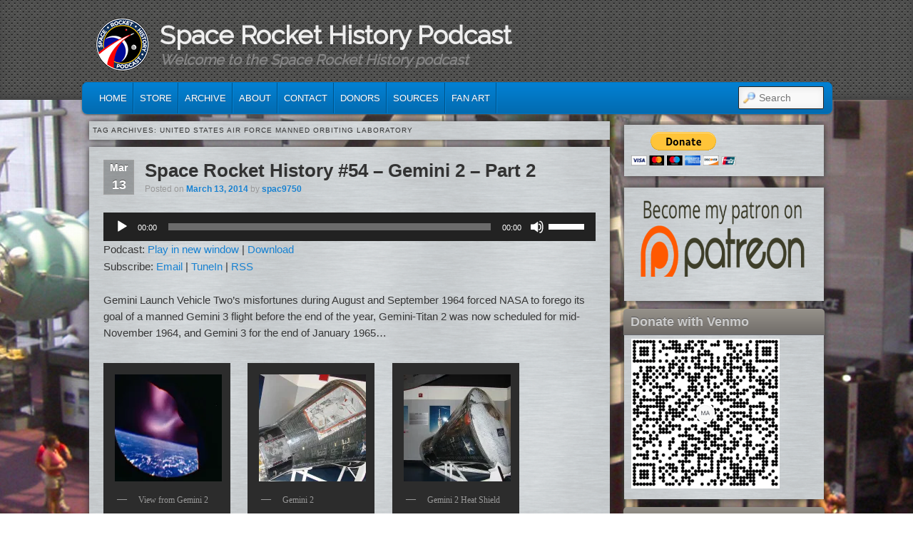

--- FILE ---
content_type: text/html; charset=UTF-8
request_url: https://www.spacerockethistory.com/tag/united-states-air-force-manned-orbiting-laboratory/
body_size: 15585
content:
<!DOCTYPE html>
<!--[if IE 6]> <html id="ie6" class="no-js" dir="ltr" lang="en-US" prefix="og: https://ogp.me/ns#"> <![endif]-->
<!--[if IE 7]> <html id="ie7" class="no-js" dir="ltr" lang="en-US" prefix="og: https://ogp.me/ns#"> <![endif]-->
<!--[if IE 8]> <html id="ie8" class="no-js" dir="ltr" lang="en-US" prefix="og: https://ogp.me/ns#"> <![endif]-->
<!--[if !(IE 6) | !(IE 7) | !(IE 8)  ]><!-->
<html class="no-js" dir="ltr" lang="en-US" prefix="og: https://ogp.me/ns#">
<!--<![endif]-->
<head data-host="https://www.spacerockethistory.com/">
<meta charset="UTF-8" />
<meta name="viewport" content="width=device-width, initial-scale=1.0">
<title>United States Air Force Manned Orbiting Laboratory - Space Rocket History PodcastSpace Rocket History Podcast </title>
<link rel="profile" href="http://gmpg.org/xfn/11" />
<link rel="stylesheet" type="text/css" media="all" href="https://www.spacerockethistory.com/wp-content/themes/admired/style.css" />
<link rel="pingback" href="https://www.spacerockethistory.com/xmlrpc.php" />
<link rel="apple-touch-icon" sizes="180x180" href="https://www.spacerockethistory.com/wp-content/themes/admired/images/apple-touch-icon.png">
<link rel="icon" type="image/png" sizes="32x32" href="https://www.spacerockethistory.com/wp-content/themes/admired/images/favicon-32x32.png">
<link rel="icon" type="image/png" sizes="16x16" href="https://www.spacerockethistory.com/wp-content/themes/admired/images/favicon-16x16.png">
<link rel="manifest" href="https://www.spacerockethistory.com/wp-content/themes/admired/site.webmanifest">    

		<!-- All in One SEO 4.9.3 - aioseo.com -->
	<meta name="robots" content="max-image-preview:large" />
	<link rel="canonical" href="https://www.spacerockethistory.com/tag/united-states-air-force-manned-orbiting-laboratory/" />
	<meta name="generator" content="All in One SEO (AIOSEO) 4.9.3" />
		<script type="application/ld+json" class="aioseo-schema">
			{"@context":"https:\/\/schema.org","@graph":[{"@type":"BreadcrumbList","@id":"https:\/\/www.spacerockethistory.com\/tag\/united-states-air-force-manned-orbiting-laboratory\/#breadcrumblist","itemListElement":[{"@type":"ListItem","@id":"https:\/\/www.spacerockethistory.com#listItem","position":1,"name":"Home","item":"https:\/\/www.spacerockethistory.com","nextItem":{"@type":"ListItem","@id":"https:\/\/www.spacerockethistory.com\/tag\/united-states-air-force-manned-orbiting-laboratory\/#listItem","name":"United States Air Force\u00a0Manned Orbiting Laboratory"}},{"@type":"ListItem","@id":"https:\/\/www.spacerockethistory.com\/tag\/united-states-air-force-manned-orbiting-laboratory\/#listItem","position":2,"name":"United States Air Force\u00a0Manned Orbiting Laboratory","previousItem":{"@type":"ListItem","@id":"https:\/\/www.spacerockethistory.com#listItem","name":"Home"}}]},{"@type":"CollectionPage","@id":"https:\/\/www.spacerockethistory.com\/tag\/united-states-air-force-manned-orbiting-laboratory\/#collectionpage","url":"https:\/\/www.spacerockethistory.com\/tag\/united-states-air-force-manned-orbiting-laboratory\/","name":"United States Air Force Manned Orbiting Laboratory - Space Rocket History Podcast","inLanguage":"en-US","isPartOf":{"@id":"https:\/\/www.spacerockethistory.com\/#website"},"breadcrumb":{"@id":"https:\/\/www.spacerockethistory.com\/tag\/united-states-air-force-manned-orbiting-laboratory\/#breadcrumblist"}},{"@type":"Organization","@id":"https:\/\/www.spacerockethistory.com\/#organization","name":"Space Rocket History Podcast","description":"Welcome to the Space Rocket History podcast","url":"https:\/\/www.spacerockethistory.com\/","logo":{"@type":"ImageObject","url":"https:\/\/i0.wp.com\/www.spacerockethistory.com\/wp-content\/uploads\/2021\/09\/logo-100x100-1.png?fit=100%2C100&ssl=1","@id":"https:\/\/www.spacerockethistory.com\/tag\/united-states-air-force-manned-orbiting-laboratory\/#organizationLogo","width":100,"height":100},"image":{"@id":"https:\/\/www.spacerockethistory.com\/tag\/united-states-air-force-manned-orbiting-laboratory\/#organizationLogo"},"sameAs":["https:\/\/www.facebook.com\/Space-Rocket-History-162354707251819\/","https:\/\/twitter.com\/@spacerockethist"]},{"@type":"WebSite","@id":"https:\/\/www.spacerockethistory.com\/#website","url":"https:\/\/www.spacerockethistory.com\/","name":"Space Rocket History Podcast","description":"Welcome to the Space Rocket History podcast","inLanguage":"en-US","publisher":{"@id":"https:\/\/www.spacerockethistory.com\/#organization"}}]}
		</script>
		<!-- All in One SEO -->

<!-- Jetpack Site Verification Tags -->
<meta name="google-site-verification" content="AF8_sJ0S9ox4tErAyhBbSuMR2GQTiI1xYPL_MzO5fWk" />
<link rel='dns-prefetch' href='//stats.wp.com' />
<link rel='dns-prefetch' href='//v0.wordpress.com' />
<link rel='preconnect' href='//c0.wp.com' />
<link rel='preconnect' href='//i0.wp.com' />
<style id='wp-img-auto-sizes-contain-inline-css' type='text/css'>
img:is([sizes=auto i],[sizes^="auto," i]){contain-intrinsic-size:3000px 1500px}
/*# sourceURL=wp-img-auto-sizes-contain-inline-css */
</style>
<style id='wp-emoji-styles-inline-css' type='text/css'>

	img.wp-smiley, img.emoji {
		display: inline !important;
		border: none !important;
		box-shadow: none !important;
		height: 1em !important;
		width: 1em !important;
		margin: 0 0.07em !important;
		vertical-align: -0.1em !important;
		background: none !important;
		padding: 0 !important;
	}
/*# sourceURL=wp-emoji-styles-inline-css */
</style>
<link rel='stylesheet' id='wp-block-library-css' href='https://c0.wp.com/c/6.9/wp-includes/css/dist/block-library/style.min.css' type='text/css' media='all' />
<link rel='stylesheet' id='mediaelement-css' href='https://c0.wp.com/c/6.9/wp-includes/js/mediaelement/mediaelementplayer-legacy.min.css' type='text/css' media='all' />
<link rel='stylesheet' id='wp-mediaelement-css' href='https://c0.wp.com/c/6.9/wp-includes/js/mediaelement/wp-mediaelement.min.css' type='text/css' media='all' />
<style id='global-styles-inline-css' type='text/css'>
:root{--wp--preset--aspect-ratio--square: 1;--wp--preset--aspect-ratio--4-3: 4/3;--wp--preset--aspect-ratio--3-4: 3/4;--wp--preset--aspect-ratio--3-2: 3/2;--wp--preset--aspect-ratio--2-3: 2/3;--wp--preset--aspect-ratio--16-9: 16/9;--wp--preset--aspect-ratio--9-16: 9/16;--wp--preset--color--black: #000000;--wp--preset--color--cyan-bluish-gray: #abb8c3;--wp--preset--color--white: #ffffff;--wp--preset--color--pale-pink: #f78da7;--wp--preset--color--vivid-red: #cf2e2e;--wp--preset--color--luminous-vivid-orange: #ff6900;--wp--preset--color--luminous-vivid-amber: #fcb900;--wp--preset--color--light-green-cyan: #7bdcb5;--wp--preset--color--vivid-green-cyan: #00d084;--wp--preset--color--pale-cyan-blue: #8ed1fc;--wp--preset--color--vivid-cyan-blue: #0693e3;--wp--preset--color--vivid-purple: #9b51e0;--wp--preset--gradient--vivid-cyan-blue-to-vivid-purple: linear-gradient(135deg,rgb(6,147,227) 0%,rgb(155,81,224) 100%);--wp--preset--gradient--light-green-cyan-to-vivid-green-cyan: linear-gradient(135deg,rgb(122,220,180) 0%,rgb(0,208,130) 100%);--wp--preset--gradient--luminous-vivid-amber-to-luminous-vivid-orange: linear-gradient(135deg,rgb(252,185,0) 0%,rgb(255,105,0) 100%);--wp--preset--gradient--luminous-vivid-orange-to-vivid-red: linear-gradient(135deg,rgb(255,105,0) 0%,rgb(207,46,46) 100%);--wp--preset--gradient--very-light-gray-to-cyan-bluish-gray: linear-gradient(135deg,rgb(238,238,238) 0%,rgb(169,184,195) 100%);--wp--preset--gradient--cool-to-warm-spectrum: linear-gradient(135deg,rgb(74,234,220) 0%,rgb(151,120,209) 20%,rgb(207,42,186) 40%,rgb(238,44,130) 60%,rgb(251,105,98) 80%,rgb(254,248,76) 100%);--wp--preset--gradient--blush-light-purple: linear-gradient(135deg,rgb(255,206,236) 0%,rgb(152,150,240) 100%);--wp--preset--gradient--blush-bordeaux: linear-gradient(135deg,rgb(254,205,165) 0%,rgb(254,45,45) 50%,rgb(107,0,62) 100%);--wp--preset--gradient--luminous-dusk: linear-gradient(135deg,rgb(255,203,112) 0%,rgb(199,81,192) 50%,rgb(65,88,208) 100%);--wp--preset--gradient--pale-ocean: linear-gradient(135deg,rgb(255,245,203) 0%,rgb(182,227,212) 50%,rgb(51,167,181) 100%);--wp--preset--gradient--electric-grass: linear-gradient(135deg,rgb(202,248,128) 0%,rgb(113,206,126) 100%);--wp--preset--gradient--midnight: linear-gradient(135deg,rgb(2,3,129) 0%,rgb(40,116,252) 100%);--wp--preset--font-size--small: 13px;--wp--preset--font-size--medium: 20px;--wp--preset--font-size--large: 36px;--wp--preset--font-size--x-large: 42px;--wp--preset--spacing--20: 0.44rem;--wp--preset--spacing--30: 0.67rem;--wp--preset--spacing--40: 1rem;--wp--preset--spacing--50: 1.5rem;--wp--preset--spacing--60: 2.25rem;--wp--preset--spacing--70: 3.38rem;--wp--preset--spacing--80: 5.06rem;--wp--preset--shadow--natural: 6px 6px 9px rgba(0, 0, 0, 0.2);--wp--preset--shadow--deep: 12px 12px 50px rgba(0, 0, 0, 0.4);--wp--preset--shadow--sharp: 6px 6px 0px rgba(0, 0, 0, 0.2);--wp--preset--shadow--outlined: 6px 6px 0px -3px rgb(255, 255, 255), 6px 6px rgb(0, 0, 0);--wp--preset--shadow--crisp: 6px 6px 0px rgb(0, 0, 0);}:where(.is-layout-flex){gap: 0.5em;}:where(.is-layout-grid){gap: 0.5em;}body .is-layout-flex{display: flex;}.is-layout-flex{flex-wrap: wrap;align-items: center;}.is-layout-flex > :is(*, div){margin: 0;}body .is-layout-grid{display: grid;}.is-layout-grid > :is(*, div){margin: 0;}:where(.wp-block-columns.is-layout-flex){gap: 2em;}:where(.wp-block-columns.is-layout-grid){gap: 2em;}:where(.wp-block-post-template.is-layout-flex){gap: 1.25em;}:where(.wp-block-post-template.is-layout-grid){gap: 1.25em;}.has-black-color{color: var(--wp--preset--color--black) !important;}.has-cyan-bluish-gray-color{color: var(--wp--preset--color--cyan-bluish-gray) !important;}.has-white-color{color: var(--wp--preset--color--white) !important;}.has-pale-pink-color{color: var(--wp--preset--color--pale-pink) !important;}.has-vivid-red-color{color: var(--wp--preset--color--vivid-red) !important;}.has-luminous-vivid-orange-color{color: var(--wp--preset--color--luminous-vivid-orange) !important;}.has-luminous-vivid-amber-color{color: var(--wp--preset--color--luminous-vivid-amber) !important;}.has-light-green-cyan-color{color: var(--wp--preset--color--light-green-cyan) !important;}.has-vivid-green-cyan-color{color: var(--wp--preset--color--vivid-green-cyan) !important;}.has-pale-cyan-blue-color{color: var(--wp--preset--color--pale-cyan-blue) !important;}.has-vivid-cyan-blue-color{color: var(--wp--preset--color--vivid-cyan-blue) !important;}.has-vivid-purple-color{color: var(--wp--preset--color--vivid-purple) !important;}.has-black-background-color{background-color: var(--wp--preset--color--black) !important;}.has-cyan-bluish-gray-background-color{background-color: var(--wp--preset--color--cyan-bluish-gray) !important;}.has-white-background-color{background-color: var(--wp--preset--color--white) !important;}.has-pale-pink-background-color{background-color: var(--wp--preset--color--pale-pink) !important;}.has-vivid-red-background-color{background-color: var(--wp--preset--color--vivid-red) !important;}.has-luminous-vivid-orange-background-color{background-color: var(--wp--preset--color--luminous-vivid-orange) !important;}.has-luminous-vivid-amber-background-color{background-color: var(--wp--preset--color--luminous-vivid-amber) !important;}.has-light-green-cyan-background-color{background-color: var(--wp--preset--color--light-green-cyan) !important;}.has-vivid-green-cyan-background-color{background-color: var(--wp--preset--color--vivid-green-cyan) !important;}.has-pale-cyan-blue-background-color{background-color: var(--wp--preset--color--pale-cyan-blue) !important;}.has-vivid-cyan-blue-background-color{background-color: var(--wp--preset--color--vivid-cyan-blue) !important;}.has-vivid-purple-background-color{background-color: var(--wp--preset--color--vivid-purple) !important;}.has-black-border-color{border-color: var(--wp--preset--color--black) !important;}.has-cyan-bluish-gray-border-color{border-color: var(--wp--preset--color--cyan-bluish-gray) !important;}.has-white-border-color{border-color: var(--wp--preset--color--white) !important;}.has-pale-pink-border-color{border-color: var(--wp--preset--color--pale-pink) !important;}.has-vivid-red-border-color{border-color: var(--wp--preset--color--vivid-red) !important;}.has-luminous-vivid-orange-border-color{border-color: var(--wp--preset--color--luminous-vivid-orange) !important;}.has-luminous-vivid-amber-border-color{border-color: var(--wp--preset--color--luminous-vivid-amber) !important;}.has-light-green-cyan-border-color{border-color: var(--wp--preset--color--light-green-cyan) !important;}.has-vivid-green-cyan-border-color{border-color: var(--wp--preset--color--vivid-green-cyan) !important;}.has-pale-cyan-blue-border-color{border-color: var(--wp--preset--color--pale-cyan-blue) !important;}.has-vivid-cyan-blue-border-color{border-color: var(--wp--preset--color--vivid-cyan-blue) !important;}.has-vivid-purple-border-color{border-color: var(--wp--preset--color--vivid-purple) !important;}.has-vivid-cyan-blue-to-vivid-purple-gradient-background{background: var(--wp--preset--gradient--vivid-cyan-blue-to-vivid-purple) !important;}.has-light-green-cyan-to-vivid-green-cyan-gradient-background{background: var(--wp--preset--gradient--light-green-cyan-to-vivid-green-cyan) !important;}.has-luminous-vivid-amber-to-luminous-vivid-orange-gradient-background{background: var(--wp--preset--gradient--luminous-vivid-amber-to-luminous-vivid-orange) !important;}.has-luminous-vivid-orange-to-vivid-red-gradient-background{background: var(--wp--preset--gradient--luminous-vivid-orange-to-vivid-red) !important;}.has-very-light-gray-to-cyan-bluish-gray-gradient-background{background: var(--wp--preset--gradient--very-light-gray-to-cyan-bluish-gray) !important;}.has-cool-to-warm-spectrum-gradient-background{background: var(--wp--preset--gradient--cool-to-warm-spectrum) !important;}.has-blush-light-purple-gradient-background{background: var(--wp--preset--gradient--blush-light-purple) !important;}.has-blush-bordeaux-gradient-background{background: var(--wp--preset--gradient--blush-bordeaux) !important;}.has-luminous-dusk-gradient-background{background: var(--wp--preset--gradient--luminous-dusk) !important;}.has-pale-ocean-gradient-background{background: var(--wp--preset--gradient--pale-ocean) !important;}.has-electric-grass-gradient-background{background: var(--wp--preset--gradient--electric-grass) !important;}.has-midnight-gradient-background{background: var(--wp--preset--gradient--midnight) !important;}.has-small-font-size{font-size: var(--wp--preset--font-size--small) !important;}.has-medium-font-size{font-size: var(--wp--preset--font-size--medium) !important;}.has-large-font-size{font-size: var(--wp--preset--font-size--large) !important;}.has-x-large-font-size{font-size: var(--wp--preset--font-size--x-large) !important;}
/*# sourceURL=global-styles-inline-css */
</style>

<style id='classic-theme-styles-inline-css' type='text/css'>
/*! This file is auto-generated */
.wp-block-button__link{color:#fff;background-color:#32373c;border-radius:9999px;box-shadow:none;text-decoration:none;padding:calc(.667em + 2px) calc(1.333em + 2px);font-size:1.125em}.wp-block-file__button{background:#32373c;color:#fff;text-decoration:none}
/*# sourceURL=/wp-includes/css/classic-themes.min.css */
</style>
<link rel='stylesheet' id='metal-css' href='https://www.spacerockethistory.com/wp-content/themes/admired/skins/metal.css' type='text/css' media='all' />
<link rel='stylesheet' id='jetpack-subscriptions-css' href='https://c0.wp.com/p/jetpack/15.4/_inc/build/subscriptions/subscriptions.min.css' type='text/css' media='all' />
<link rel="https://api.w.org/" href="https://www.spacerockethistory.com/wp-json/" /><link rel="alternate" title="JSON" type="application/json" href="https://www.spacerockethistory.com/wp-json/wp/v2/tags/724" /><link rel="EditURI" type="application/rsd+xml" title="RSD" href="https://www.spacerockethistory.com/xmlrpc.php?rsd" />
<meta name="generator" content="WordPress 6.9" />
            <script type="text/javascript"><!--
                                function powerpress_pinw(pinw_url){window.open(pinw_url, 'PowerPressPlayer','toolbar=0,status=0,resizable=1,width=460,height=320');	return false;}
                //-->

                // tabnab protection
                window.addEventListener('load', function () {
                    // make all links have rel="noopener noreferrer"
                    document.querySelectorAll('a[target="_blank"]').forEach(link => {
                        link.setAttribute('rel', 'noopener noreferrer');
                    });
                });
            </script>
            <style type="text/css">
ul.scfw_16px li, ul.scfw_24px li, ul.scfw_32px li, ul.scfw_16px li a, ul.scfw_24px li a, ul.scfw_32px li a {
	display:inline !important;
	float:none !important;
	border:0 !important;
	background:transparent none !important;
	margin:0 !important;
	padding:0 !important;
}
ul.scfw_16px li {
	margin:0 2px 0 0 !important;
}
ul.scfw_24px li {
	margin:0 3px 0 0 !important;
}
ul.scfw_32px li {
	margin:0 5px 0 0 !important;
}
ul.scfw_text_img li:before, ul.scfw_16px li:before, ul.scfw_24px li:before, ul.scfw_32px li:before {
	content:none !important;
}
.scfw img {
	float:none !important;
}
</style>	
		<style>img#wpstats{display:none}</style>
			<link href='https://fonts.googleapis.com/css?family=Raleway' rel='stylesheet' type='text/css'>
		
<style type="text/css">
body, input, textarea, .page-title span, .pingback a.url { font-family: Arial, sans-serif;}
#site-title, #site-description { font-family: Raleway;}
#nav-menu .menu-header,#nav-menu2 .menu-header, div.menu {font-weight: normal;}
.sf-menu a.sf-with-ul { padding-right: 2.25em;} 
#nav-menu2 a{ line-height: 33px;} 
</style><!-- end of style section -->

<style type="text/css">.recentcomments a{display:inline !important;padding:0 !important;margin:0 !important;}</style><style type="text/css" id="custom-background-css">
body.custom-background { background-image: url("https://www.spacerockethistory.com/wp-content/uploads/2019/09/spacerockethistory-page-bg.jpg"); background-position: center top; background-size: auto; background-repeat: repeat-y; background-attachment: scroll; }
</style>
	<link rel='stylesheet' id='jetpack-swiper-library-css' href='https://c0.wp.com/p/jetpack/15.4/_inc/blocks/swiper.css' type='text/css' media='all' />
<link rel='stylesheet' id='jetpack-carousel-css' href='https://c0.wp.com/p/jetpack/15.4/modules/carousel/jetpack-carousel.css' type='text/css' media='all' />
</head>

<body class="archive tag tag-united-states-air-force-manned-orbiting-laboratory tag-724 custom-background wp-theme-admired two-column right-sidebar">
	<div id="head-wrapper">
				<header id="branding" role="banner">
			<div id="header-group" class="clearfix">
				<div id="header-logo">
										
					<a href="https://www.spacerockethistory.com/" style="float: left; width: 85px; margin-top: 20px;">
						<img src="https://www.spacerockethistory.com/wp-content/themes/admired/images/logo-75x75.png" />
					</a>
					
					<hgroup>
						<h1 id="site-title"><span><a href="https://www.spacerockethistory.com/" title="Space Rocket History Podcast" rel="home">Space Rocket History Podcast</a></span></h1>
						<h2 id="site-description">Welcome to the Space Rocket History podcast</h2>
					</hgroup>
					
									</div>
			</div>
		</header><!-- #branding -->
	</div><!-- #head-wrapper -->
<div id="page" class="hfeed">
		<div id="nav-bottom-menu">
		<div id="nav-bottom-wrap">
			<nav id="nav-menu2" role="navigation">
				<h3 class="assistive-text">Main menu</h3>
								<div class="skip-link"><a class="assistive-text" href="#content" title="Skip to primary content">Skip to primary content</a></div>
				<div class="skip-link"><a class="assistive-text" href="#secondary" title="Skip to secondary content">Skip to secondary content</a></div>
								<div class="menu-header"><ul id="menu-menu" class="sf-menu"><li id="menu-item-26" class="menu-item menu-item-type-custom menu-item-object-custom menu-item-26"><a href="/">Home</a></li>
<li id="menu-item-7577" class="menu-item menu-item-type-post_type menu-item-object-page menu-item-7577"><a href="https://www.spacerockethistory.com/store/">Store</a></li>
<li id="menu-item-7579" class="menu-item menu-item-type-post_type menu-item-object-page menu-item-7579"><a href="https://www.spacerockethistory.com/podcast-archive/">Archive</a></li>
<li id="menu-item-25" class="menu-item menu-item-type-post_type menu-item-object-page menu-item-25"><a href="https://www.spacerockethistory.com/about/">About</a></li>
<li id="menu-item-29" class="menu-item menu-item-type-post_type menu-item-object-page menu-item-29"><a href="https://www.spacerockethistory.com/contact/">Contact</a></li>
<li id="menu-item-8489" class="menu-item menu-item-type-post_type menu-item-object-page menu-item-8489"><a href="https://www.spacerockethistory.com/current-donors-2023/">Donors</a></li>
<li id="menu-item-30" class="menu-item menu-item-type-post_type menu-item-object-page menu-item-30"><a href="https://www.spacerockethistory.com/sources/">Sources</a></li>
<li id="menu-item-7578" class="menu-item menu-item-type-post_type menu-item-object-page menu-item-7578"><a href="https://www.spacerockethistory.com/fan-art/">Fan Art</a></li>
</ul></div>							<form method="get" id="searchform" action="https://www.spacerockethistory.com/">
		<label for="s" class="assistive-text">Search</label>
		<input type="text" class="field" name="s" id="s" placeholder="Search" />
		<input type="submit" class="submit" name="submit" id="searchsubmit" value="Search" />
	</form>
			</nav><!-- #nav-menu2 -->
		</div>
	</div>	<div id="main">
		<section id="primary">
			<div id="content" role="main">

			
				<header class="page-header">
					<h1 class="page-title">Tag Archives: <span>United States Air Force Manned Orbiting Laboratory</span></h1>

									</header>

				
								
					
	<article id="post-997" class="post-997 post type-post status-publish format-standard hentry category-podcast tag-act-of-god tag-cape-canaveral tag-cape-kennedy tag-charles-matthews tag-chris-kraft tag-christopher-kraft tag-dry-ice tag-fuel-cell tag-gatv-5001 tag-gemini-agena tag-gemini-titan-2 tag-gene-krantz tag-glv-2 tag-goddard tag-gt-2 tag-gus-grissom tag-history tag-john-glenn tag-lc-40 tag-leroy-e-day tag-lyndon-johnson tag-martin tag-mcdonnell tag-mercury tag-mercury-7 tag-moog-servocontrols tag-moon tag-nasa tag-p2b tag-robert-gilruth tag-rocket tag-space tag-ten-point-plan-for-cc-equipment tag-titan-ii tag-titan-iiia tag-united-states-air-force-manned-orbiting-laboratory tag-uss-lake-champlain tag-virgil-grissom tag-voskhod tag-walter-schirra" data-id="loop">
		<header class="entry-header">
							<div class="calendar">
					<span class="month">Mar</span>
					<span class="day">13</span>
				</div><!-- calendar -->			<h1 class="entry-title"><a href="https://www.spacerockethistory.com/2014/03/space-rocket-history-53-gemini-2-part-2/" title="Permalink to Space Rocket History #54 &#8211; Gemini 2 &#8211; Part 2" rel="bookmark">Space Rocket History #54 &#8211; Gemini 2 &#8211; Part 2</a></h1>
			
						<div class="entry-meta">
				<span class="sep">Posted on </span><a href="https://www.spacerockethistory.com/2014/03/space-rocket-history-53-gemini-2-part-2/" title="8:53 am" rel="bookmark"><time class="entry-date" datetime="2014-03-13T08:53:47-06:00" pubdate>March 13, 2014</time></a><span class="by-author"> <span class="sep"> by </span> <span class="author vcard"><a class="url fn n" href="https://www.spacerockethistory.com/author/spac9750/" title="View all posts by spac9750" rel="author">spac9750</a></span></span>			</div><!-- .entry-meta -->
			
		</header><!-- .entry-header -->

				<div class="entry-content">
			<!--powerpress_player--><div class="powerpress_player" id="powerpress_player_2025"><audio class="wp-audio-shortcode" id="audio-997-1" preload="none" style="width: 100%;" controls="controls"><source type="audio/mpeg" src="https://media.blubrry.com/spacerockethistory/content.blubrry.com/spacerockethistory/SRH-2014-03-13-054.mp3?_=1" /><a href="https://media.blubrry.com/spacerockethistory/content.blubrry.com/spacerockethistory/SRH-2014-03-13-054.mp3">https://media.blubrry.com/spacerockethistory/content.blubrry.com/spacerockethistory/SRH-2014-03-13-054.mp3</a></audio></div><p class="powerpress_links powerpress_links_mp3" style="margin-bottom: 1px !important;">Podcast: <a href="https://media.blubrry.com/spacerockethistory/content.blubrry.com/spacerockethistory/SRH-2014-03-13-054.mp3" class="powerpress_link_pinw" target="_blank" title="Play in new window" onclick="return powerpress_pinw('https://www.spacerockethistory.com/?powerpress_pinw=997-podcast');" rel="nofollow">Play in new window</a> | <a href="https://media.blubrry.com/spacerockethistory/content.blubrry.com/spacerockethistory/SRH-2014-03-13-054.mp3" class="powerpress_link_d" title="Download" rel="nofollow" download="SRH-2014-03-13-054.mp3">Download</a></p><p class="powerpress_links powerpress_subscribe_links">Subscribe: <a href="https://subscribebyemail.com/www.spacerockethistory.com/feed/podcast/" class="powerpress_link_subscribe powerpress_link_subscribe_email" target="_blank" title="Subscribe by Email" rel="nofollow">Email</a> | <a href="https://tunein.com/podcasts/Exploration/Space-Rocket-History-p798618/" class="powerpress_link_subscribe powerpress_link_subscribe_tunein" target="_blank" title="Subscribe on TuneIn" rel="nofollow">TuneIn</a> | <a href="https://www.spacerockethistory.com/feed/podcast/" class="powerpress_link_subscribe powerpress_link_subscribe_rss" target="_blank" title="Subscribe via RSS" rel="nofollow">RSS</a></p><p>Gemini Launch Vehicle Two&#8217;s misfortunes during August and September 1964 forced NASA to forego its goal of a manned Gemini 3 flight before the end of the year, Gemini-Titan 2 was now scheduled for mid-November 1964, and Gemini 3 for the end of January 1965&#8230;</p>
<div id="attachment_999" style="width: 160px" class="wp-caption alignleft"><a href="https://i0.wp.com/www.spacerockethistory.com/wp-content/uploads/2014/03/View-of-the-earth-and-space-from-the-unmanned-Gemini-2-cabin-window-during-reentry.jpg?ssl=1"><img data-recalc-dims="1" decoding="async" aria-describedby="caption-attachment-999" data-attachment-id="999" data-permalink="https://www.spacerockethistory.com/2014/03/space-rocket-history-53-gemini-2-part-2/view-of-the-earth-and-space-from-the-unmanned-gemini-2-cabin-window-during-reentry/" data-orig-file="https://i0.wp.com/www.spacerockethistory.com/wp-content/uploads/2014/03/View-of-the-earth-and-space-from-the-unmanned-Gemini-2-cabin-window-during-reentry.jpg?fit=640%2C480&amp;ssl=1" data-orig-size="640,480" data-comments-opened="1" data-image-meta="{&quot;aperture&quot;:&quot;0&quot;,&quot;credit&quot;:&quot;&quot;,&quot;camera&quot;:&quot;&quot;,&quot;caption&quot;:&quot;&quot;,&quot;created_timestamp&quot;:&quot;0&quot;,&quot;copyright&quot;:&quot;&quot;,&quot;focal_length&quot;:&quot;0&quot;,&quot;iso&quot;:&quot;0&quot;,&quot;shutter_speed&quot;:&quot;0&quot;,&quot;title&quot;:&quot;&quot;}" data-image-title="View of the earth and space from the unmanned Gemini 2 cabin window during reentry" data-image-description="" data-image-caption="&lt;p&gt;View from Gemini 2&lt;/p&gt;
" data-medium-file="https://i0.wp.com/www.spacerockethistory.com/wp-content/uploads/2014/03/View-of-the-earth-and-space-from-the-unmanned-Gemini-2-cabin-window-during-reentry.jpg?fit=300%2C225&amp;ssl=1" data-large-file="https://i0.wp.com/www.spacerockethistory.com/wp-content/uploads/2014/03/View-of-the-earth-and-space-from-the-unmanned-Gemini-2-cabin-window-during-reentry.jpg?fit=640%2C480&amp;ssl=1" class="size-thumbnail wp-image-999" alt="View from Gemini 2" src="https://i0.wp.com/www.spacerockethistory.com/wp-content/uploads/2014/03/View-of-the-earth-and-space-from-the-unmanned-Gemini-2-cabin-window-during-reentry.jpg?resize=150%2C150&#038;ssl=1" width="150" height="150" srcset="https://i0.wp.com/www.spacerockethistory.com/wp-content/uploads/2014/03/View-of-the-earth-and-space-from-the-unmanned-Gemini-2-cabin-window-during-reentry.jpg?resize=150%2C150&amp;ssl=1 150w, https://i0.wp.com/www.spacerockethistory.com/wp-content/uploads/2014/03/View-of-the-earth-and-space-from-the-unmanned-Gemini-2-cabin-window-during-reentry.jpg?zoom=2&amp;resize=150%2C150&amp;ssl=1 300w, https://i0.wp.com/www.spacerockethistory.com/wp-content/uploads/2014/03/View-of-the-earth-and-space-from-the-unmanned-Gemini-2-cabin-window-during-reentry.jpg?zoom=3&amp;resize=150%2C150&amp;ssl=1 450w" sizes="(max-width: 150px) 100vw, 150px" /></a><p id="caption-attachment-999" class="wp-caption-text">View from Gemini 2</p></div>
<div id="attachment_1000" style="width: 160px" class="wp-caption alignleft"><a href="https://i0.wp.com/www.spacerockethistory.com/wp-content/uploads/2014/03/Gemini-B-spacecraft-on-display-at-the-Air-Force-Space-Missile-Museum-Cape-Canaveral-Air-Force-Station-Florida.jpg?ssl=1"><img data-recalc-dims="1" decoding="async" aria-describedby="caption-attachment-1000" data-attachment-id="1000" data-permalink="https://www.spacerockethistory.com/2014/03/space-rocket-history-53-gemini-2-part-2/gemini-b-spacecraft-on-display-at-the-air-force-space-missile-museum-cape-canaveral-air-force-station-florida/" data-orig-file="https://i0.wp.com/www.spacerockethistory.com/wp-content/uploads/2014/03/Gemini-B-spacecraft-on-display-at-the-Air-Force-Space-Missile-Museum-Cape-Canaveral-Air-Force-Station-Florida.jpg?fit=800%2C600&amp;ssl=1" data-orig-size="800,600" data-comments-opened="1" data-image-meta="{&quot;aperture&quot;:&quot;0&quot;,&quot;credit&quot;:&quot;&quot;,&quot;camera&quot;:&quot;&quot;,&quot;caption&quot;:&quot;&quot;,&quot;created_timestamp&quot;:&quot;0&quot;,&quot;copyright&quot;:&quot;&quot;,&quot;focal_length&quot;:&quot;0&quot;,&quot;iso&quot;:&quot;0&quot;,&quot;shutter_speed&quot;:&quot;0&quot;,&quot;title&quot;:&quot;&quot;}" data-image-title="Gemini B spacecraft on display at the Air Force Space &amp;#038; Missile Museum, Cape Canaveral Air Force Station, Florida" data-image-description="" data-image-caption="&lt;p&gt;Gemini 2&lt;/p&gt;
" data-medium-file="https://i0.wp.com/www.spacerockethistory.com/wp-content/uploads/2014/03/Gemini-B-spacecraft-on-display-at-the-Air-Force-Space-Missile-Museum-Cape-Canaveral-Air-Force-Station-Florida.jpg?fit=300%2C225&amp;ssl=1" data-large-file="https://i0.wp.com/www.spacerockethistory.com/wp-content/uploads/2014/03/Gemini-B-spacecraft-on-display-at-the-Air-Force-Space-Missile-Museum-Cape-Canaveral-Air-Force-Station-Florida.jpg?fit=688%2C516&amp;ssl=1" class="size-thumbnail wp-image-1000" alt="Gemini 2" src="https://i0.wp.com/www.spacerockethistory.com/wp-content/uploads/2014/03/Gemini-B-spacecraft-on-display-at-the-Air-Force-Space-Missile-Museum-Cape-Canaveral-Air-Force-Station-Florida.jpg?resize=150%2C150&#038;ssl=1" width="150" height="150" srcset="https://i0.wp.com/www.spacerockethistory.com/wp-content/uploads/2014/03/Gemini-B-spacecraft-on-display-at-the-Air-Force-Space-Missile-Museum-Cape-Canaveral-Air-Force-Station-Florida.jpg?resize=150%2C150&amp;ssl=1 150w, https://i0.wp.com/www.spacerockethistory.com/wp-content/uploads/2014/03/Gemini-B-spacecraft-on-display-at-the-Air-Force-Space-Missile-Museum-Cape-Canaveral-Air-Force-Station-Florida.jpg?zoom=2&amp;resize=150%2C150&amp;ssl=1 300w, https://i0.wp.com/www.spacerockethistory.com/wp-content/uploads/2014/03/Gemini-B-spacecraft-on-display-at-the-Air-Force-Space-Missile-Museum-Cape-Canaveral-Air-Force-Station-Florida.jpg?zoom=3&amp;resize=150%2C150&amp;ssl=1 450w" sizes="(max-width: 150px) 100vw, 150px" /></a><p id="caption-attachment-1000" class="wp-caption-text">Gemini 2</p></div>
<div id="attachment_1001" style="width: 160px" class="wp-caption alignleft"><a href="https://i0.wp.com/www.spacerockethistory.com/wp-content/uploads/2014/03/800px-Gemini2xrear.jpg?ssl=1"><img data-recalc-dims="1" decoding="async" aria-describedby="caption-attachment-1001" data-attachment-id="1001" data-permalink="https://www.spacerockethistory.com/2014/03/space-rocket-history-53-gemini-2-part-2/800px-gemini2xrear/" data-orig-file="https://i0.wp.com/www.spacerockethistory.com/wp-content/uploads/2014/03/800px-Gemini2xrear.jpg?fit=800%2C600&amp;ssl=1" data-orig-size="800,600" data-comments-opened="1" data-image-meta="{&quot;aperture&quot;:&quot;0&quot;,&quot;credit&quot;:&quot;&quot;,&quot;camera&quot;:&quot;&quot;,&quot;caption&quot;:&quot;&quot;,&quot;created_timestamp&quot;:&quot;0&quot;,&quot;copyright&quot;:&quot;&quot;,&quot;focal_length&quot;:&quot;0&quot;,&quot;iso&quot;:&quot;0&quot;,&quot;shutter_speed&quot;:&quot;0&quot;,&quot;title&quot;:&quot;&quot;}" data-image-title="800px-Gemini2xrear" data-image-description="" data-image-caption="&lt;p&gt;Gemini 2 Heat Shield&lt;/p&gt;
" data-medium-file="https://i0.wp.com/www.spacerockethistory.com/wp-content/uploads/2014/03/800px-Gemini2xrear.jpg?fit=300%2C225&amp;ssl=1" data-large-file="https://i0.wp.com/www.spacerockethistory.com/wp-content/uploads/2014/03/800px-Gemini2xrear.jpg?fit=688%2C516&amp;ssl=1" class="size-thumbnail wp-image-1001" alt="Gemini 2 Heat Shield" src="https://i0.wp.com/www.spacerockethistory.com/wp-content/uploads/2014/03/800px-Gemini2xrear.jpg?resize=150%2C150&#038;ssl=1" width="150" height="150" srcset="https://i0.wp.com/www.spacerockethistory.com/wp-content/uploads/2014/03/800px-Gemini2xrear.jpg?resize=150%2C150&amp;ssl=1 150w, https://i0.wp.com/www.spacerockethistory.com/wp-content/uploads/2014/03/800px-Gemini2xrear.jpg?zoom=2&amp;resize=150%2C150&amp;ssl=1 300w, https://i0.wp.com/www.spacerockethistory.com/wp-content/uploads/2014/03/800px-Gemini2xrear.jpg?zoom=3&amp;resize=150%2C150&amp;ssl=1 450w" sizes="(max-width: 150px) 100vw, 150px" /></a><p id="caption-attachment-1001" class="wp-caption-text">Gemini 2 Heat Shield</p></div>
					</div><!-- .entry-content -->
				<div style="clear:both;"></div>
		<footer class="entry-meta" style="clear:both;">
												<span class="cat-links">
				<span class="entry-utility-prep entry-utility-prep-cat-links">Posted in</span> <a href="https://www.spacerockethistory.com/category/podcast/" rel="category tag">Podcast</a>			</span>
									<span class="sep"> | </span>
							<span class="tag-links">
				<span class="entry-utility-prep entry-utility-prep-tag-links">Tagged</span> <a href="https://www.spacerockethistory.com/tag/act-of-god/" rel="tag">act of God</a>, <a href="https://www.spacerockethistory.com/tag/cape-canaveral/" rel="tag">cape Canaveral</a>, <a href="https://www.spacerockethistory.com/tag/cape-kennedy/" rel="tag">cape Kennedy</a>, <a href="https://www.spacerockethistory.com/tag/charles-matthews/" rel="tag">Charles Matthews</a>, <a href="https://www.spacerockethistory.com/tag/chris-kraft/" rel="tag">Chris kraft</a>, <a href="https://www.spacerockethistory.com/tag/christopher-kraft/" rel="tag">Christopher Kraft</a>, <a href="https://www.spacerockethistory.com/tag/dry-ice/" rel="tag">dry ice</a>, <a href="https://www.spacerockethistory.com/tag/fuel-cell/" rel="tag">fuel cell</a>, <a href="https://www.spacerockethistory.com/tag/gatv-5001/" rel="tag">GATV-5001</a>, <a href="https://www.spacerockethistory.com/tag/gemini-agena/" rel="tag">Gemini Agena</a>, <a href="https://www.spacerockethistory.com/tag/gemini-titan-2/" rel="tag">Gemini-Titan 2</a>, <a href="https://www.spacerockethistory.com/tag/gene-krantz/" rel="tag">gene krantz</a>, <a href="https://www.spacerockethistory.com/tag/glv-2/" rel="tag">GLV-2</a>, <a href="https://www.spacerockethistory.com/tag/goddard/" rel="tag">Goddard</a>, <a href="https://www.spacerockethistory.com/tag/gt-2/" rel="tag">gt-2</a>, <a href="https://www.spacerockethistory.com/tag/gus-grissom/" rel="tag">Gus Grissom</a>, <a href="https://www.spacerockethistory.com/tag/history/" rel="tag">history</a>, <a href="https://www.spacerockethistory.com/tag/john-glenn/" rel="tag">John Glenn</a>, <a href="https://www.spacerockethistory.com/tag/lc-40/" rel="tag">lc-40</a>, <a href="https://www.spacerockethistory.com/tag/leroy-e-day/" rel="tag">LeRoy E. Day</a>, <a href="https://www.spacerockethistory.com/tag/lyndon-johnson/" rel="tag">Lyndon Johnson</a>, <a href="https://www.spacerockethistory.com/tag/martin/" rel="tag">Martin</a>, <a href="https://www.spacerockethistory.com/tag/mcdonnell/" rel="tag">McDonnell</a>, <a href="https://www.spacerockethistory.com/tag/mercury/" rel="tag">Mercury</a>, <a href="https://www.spacerockethistory.com/tag/mercury-7/" rel="tag">Mercury 7</a>, <a href="https://www.spacerockethistory.com/tag/moog-servocontrols/" rel="tag">Moog Servocontrols</a>, <a href="https://www.spacerockethistory.com/tag/moon/" rel="tag">moon</a>, <a href="https://www.spacerockethistory.com/tag/nasa/" rel="tag">NASA</a>, <a href="https://www.spacerockethistory.com/tag/p2b/" rel="tag">p2b</a>, <a href="https://www.spacerockethistory.com/tag/robert-gilruth/" rel="tag">Robert Gilruth</a>, <a href="https://www.spacerockethistory.com/tag/rocket/" rel="tag">rocket</a>, <a href="https://www.spacerockethistory.com/tag/space/" rel="tag">space</a>, <a href="https://www.spacerockethistory.com/tag/ten-point-plan-for-cc-equipment/" rel="tag">Ten Point Plan for C&amp;C Equipment</a>, <a href="https://www.spacerockethistory.com/tag/titan-ii/" rel="tag">Titan II</a>, <a href="https://www.spacerockethistory.com/tag/titan-iiia/" rel="tag">Titan IIIA</a>, <a href="https://www.spacerockethistory.com/tag/united-states-air-force-manned-orbiting-laboratory/" rel="tag">United States Air Force Manned Orbiting Laboratory</a>, <a href="https://www.spacerockethistory.com/tag/uss-lake-champlain/" rel="tag">USS Lake Champlain</a>, <a href="https://www.spacerockethistory.com/tag/virgil-grissom/" rel="tag">Virgil Grissom</a>, <a href="https://www.spacerockethistory.com/tag/voskhod/" rel="tag">Voskhod</a>, <a href="https://www.spacerockethistory.com/tag/walter-schirra/" rel="tag">Walter Schirra</a>			</span>
						
			
					</footer><!-- #entry-meta -->
	</article><!-- #post-997 -->

				
				
			
			</div><!-- #content -->
		</section><!-- #primary -->

		<div id="secondary" class="widget-area" role="complementary">
			<aside id="text-8" class="widget widget_text">			<div class="textwidget"><form action="https://www.paypal.com/cgi-bin/webscr" method="post" target="_top">
<input type="hidden" name="cmd" value="_donations"/>
<input type="hidden" name="business" value="XHFQFRCKA5E2N"/>
<input type="hidden" name="lc" value="US"/>
<input type="hidden" name="item_name" value="Space Rocket History Podcast"/>
<input type="hidden" name="item_number" value="2"/>
<input type="hidden" name="currency_code" value="USD"/>
<input type="hidden" name="bn" value="PP-DonationsBF:btn_donateCC_LG.gif:NonHostedGuest"/>
<input type="image" src="https://www.paypalobjects.com/en_US/i/btn/btn_donateCC_LG.gif" border="0" name="submit" alt="PayPal - The safer, easier way to pay online!"/>
<img alt="" border="0" src="https://www.paypalobjects.com/en_US/i/scr/pixel.gif" width="1" height="1"/>
</form>
</div>
		</aside><aside id="text-13" class="widget widget_text">			<div class="textwidget"><p>
 <a href="https://www.patreon.com/spacerockethistory">
<img data-recalc-dims="1" border="0" alt="Patreon" src="https://i0.wp.com/www.spacerockethistory.com/wp-content/uploads/2015/04/kaGh5_patreon_name_and_message.png?resize=400%2C110&#038;ssl=1" width="400" height="110"/>
</a>
</p></div>
		</aside><aside id="custom_html-2" class="widget_text widget widget_custom_html"><h3 class="widget-title">Donate with Venmo</h3><div class="textwidget custom-html-widget"><img data-recalc-dims="1" src="https://i0.wp.com/www.spacerockethistory.com/wp-content/uploads/2023/01/qrcode_venmo.png?w=688&#038;ssl=1" alt="Venmo QR Code" style="width:80%;"/></div></aside><aside id="custom_html-3" class="widget_text widget widget_custom_html"><h3 class="widget-title">Donate via Zelle</h3><div class="textwidget custom-html-widget"><img data-recalc-dims="1" src="https://i0.wp.com/www.spacerockethistory.com/wp-content/uploads/2023/01/zelle-qr-code.png?w=688&#038;ssl=1" alt="Zelle QR Code" style="width: 80%;" /></div></aside><aside id="text-15" class="widget widget_text"><h3 class="widget-title">Space Rocket History on Youtube</h3>			<div class="textwidget"><iframe src="https://www.youtube.com/embed/xVfEV2rUeH0" title="YouTube video player" frameborder="0" allow="accelerometer; autoplay; clipboard-write; encrypted-media; gyroscope; picture-in-picture" allowfullscreen></iframe></div>
		</aside><aside id="scfw-5" class="widget scfw"><h3 class="widget-title">Email, Facebook Twitter</h3><ul class="scfw_32px" style="list-style:none;margin:0;padding:0;"><li><a href="mailto:spacerockethistory@gmail.com" title="Send an email to spacerockethistory@gmail.com"><img src="https://www.spacerockethistory.com/wp-content/plugins/subscribe-connect-follow-widget/images/32px/email.png" alt="Email" height="32px" width="32px" /></a></li><li><a href="https://www.facebook.com/Space-Rocket-History-162354707251819/" title="Connect on Facebook"><img src="https://www.spacerockethistory.com/wp-content/plugins/subscribe-connect-follow-widget/images/32px/facebook.png" alt="Facebook" height="32px" width="32px" /></a></li><li><a href="https://twitter.com/@spacerockethist" title="Follow @spacerockethist on Twitter"><img src="https://www.spacerockethistory.com/wp-content/plugins/subscribe-connect-follow-widget/images/32px/twitter.png" alt="Twitter" height="32px" width="32px" /></a></li></ul></aside><aside id="scfw-4" class="widget scfw"><h3 class="widget-title">For Current Episodes RSS, iTunes, Google, Android</h3><ul class="scfw_32px" style="list-style:none;margin:0;padding:0;"><li><a href="https://www.spacerockethistory.com/?feed=podcast" title="Subscribe to RSS Feed"><img src="https://www.spacerockethistory.com/wp-content/plugins/subscribe-connect-follow-widget/images/32px/rss.png" alt="RSS Feed" height="32px" width="32px" /></a></li><li><a href="https://podcasts.apple.com/us/podcast/space-rocket-history/id609365180" title="Podcast"><img src="https://www.spacerockethistory.com/wp-content/plugins/subscribe-connect-follow-widget/images/32px/podcast.png" alt="Podcast" height="32px" width="32px" /></a></li><li><a href="https://podcasts.google.com/?feed=aHR0cHM6Ly9zcGFjZXJvY2tldGhpc3RvcnkuY29tLz9mZWVkPXBvZGNhc3Q" title="Podcast"><img src="https://www.spacerockethistory.com/wp-content/plugins/subscribe-connect-follow-widget/images/32px/podcast.png" alt="Podcast" height="32px" width="32px" /></a></li><li><a href="https://subscribeonandroid.com/spacerockethistory.com/?feed=podcast" title="Podcast"><img src="https://www.spacerockethistory.com/wp-content/plugins/subscribe-connect-follow-widget/images/32px/podcast.png" alt="Podcast" height="32px" width="32px" /></a></li></ul></aside><aside id="scfw-3" class="widget scfw"><h3 class="widget-title">For Archive Episodes 1-273 (RSS, iTunes, Google)</h3><ul class="scfw_32px" style="list-style:none;margin:0;padding:0;"><li><a href="https://spacerockethistory.podbean.com/feed/" title="Subscribe to RSS Feed"><img src="https://www.spacerockethistory.com/wp-content/plugins/subscribe-connect-follow-widget/images/32px/rss.png" alt="RSS Feed" height="32px" width="32px" /></a></li><li><a href="https://itunes.apple.com/us/podcast/space-rocket-history-archive/id1265826242" title="Podcast"><img src="https://www.spacerockethistory.com/wp-content/plugins/subscribe-connect-follow-widget/images/32px/podcast.png" alt="Podcast" height="32px" width="32px" /></a></li><li><a href="https://podcasts.google.com/feed/aHR0cHM6Ly9mZWVkLnBvZGJlYW4uY29tL3NwYWNlcm9ja2V0aGlzdG9yeS9mZWVkLnhtbA" title="Podcast"><img src="https://www.spacerockethistory.com/wp-content/plugins/subscribe-connect-follow-widget/images/32px/podcast.png" alt="Podcast" height="32px" width="32px" /></a></li></ul></aside><aside id="blog_subscription-3" class="widget widget_blog_subscription jetpack_subscription_widget"><h3 class="widget-title">Subscribe to Blog by Email</h3>
			<div class="wp-block-jetpack-subscriptions__container">
			<form action="#" method="post" accept-charset="utf-8" id="subscribe-blog-blog_subscription-3"
				data-blog="47434985"
				data-post_access_level="everybody" >
									<p id="subscribe-email">
						<label id="jetpack-subscribe-label"
							class="screen-reader-text"
							for="subscribe-field-blog_subscription-3">
							Email Address						</label>
						<input type="email" name="email" autocomplete="email" required="required"
																					value=""
							id="subscribe-field-blog_subscription-3"
							placeholder="Email Address"
						/>
					</p>

					<p id="subscribe-submit"
											>
						<input type="hidden" name="action" value="subscribe"/>
						<input type="hidden" name="source" value="https://www.spacerockethistory.com/tag/united-states-air-force-manned-orbiting-laboratory/"/>
						<input type="hidden" name="sub-type" value="widget"/>
						<input type="hidden" name="redirect_fragment" value="subscribe-blog-blog_subscription-3"/>
						<input type="hidden" id="_wpnonce" name="_wpnonce" value="ea63030b39" /><input type="hidden" name="_wp_http_referer" value="/tag/united-states-air-force-manned-orbiting-laboratory/" />						<button type="submit"
															class="wp-block-button__link"
																					name="jetpack_subscriptions_widget"
						>
							Subscribe						</button>
					</p>
							</form>
						</div>
			
</aside><aside id="text-2" class="widget widget_text"><h3 class="widget-title">My Email</h3>			<div class="textwidget"><p><a href="mailto:spacerockethistory@gmail.com">spacerockethistory@gmail.com</a></p>
</div>
		</aside><aside id="text-10" class="widget widget_text"><h3 class="widget-title">Link to my interview on Aviation Xtended Podcast</h3>			<div class="textwidget"><a href="http://aviation-xtended.co.uk/ep-27-from-rocket-history-to-spaceplanes/">Aviation Xtended Podcast</a></div>
		</aside>
		<aside id="recent-posts-2" class="widget widget_recent_entries">
		<h3 class="widget-title">Recent Posts</h3>
		<ul>
											<li>
					<a href="https://www.spacerockethistory.com/2025/06/space-rocket-history-465-apollo-soyuz-test-project-epilogue/">Space Rocket History #465 – Apollo-Soyuz Test Project &#8211; Epilogue</a>
									</li>
											<li>
					<a href="https://www.spacerockethistory.com/2025/05/space-rocket-history-464-apollo-soyuz-test-project-coming-home/">Space Rocket History #464 – Apollo-Soyuz Test Project &#8211; Coming Home</a>
									</li>
											<li>
					<a href="https://www.spacerockethistory.com/2025/05/space-rocket-history-463-apollo-soyuz-test-project-joint-operations/">Space Rocket History #463 – Apollo-Soyuz Test Project &#8211; Joint Operations</a>
									</li>
											<li>
					<a href="https://www.spacerockethistory.com/2025/04/space-rocket-history-462-apollo-soyuz-test-project-handshake/">Space Rocket History #462 – Apollo-Soyuz Test Project &#8211; Handshake</a>
									</li>
											<li>
					<a href="https://www.spacerockethistory.com/2025/04/space-rocket-history-461-apollo-soyuz-test-project-rendezvous/">Space Rocket History #461 – Apollo-Soyuz Test Project &#8211; Rendezvous</a>
									</li>
					</ul>

		</aside><aside id="search-2" class="widget widget_search">	<form method="get" id="searchform" action="https://www.spacerockethistory.com/">
		<label for="s" class="assistive-text">Search</label>
		<input type="text" class="field" name="s" id="s" placeholder="Search" />
		<input type="submit" class="submit" name="submit" id="searchsubmit" value="Search" />
	</form>
</aside><aside id="recent-comments-2" class="widget widget_recent_comments"><h3 class="widget-title">Recent Comments</h3><ul id="recentcomments"><li class="recentcomments"><span class="comment-author-link">Manfred Korn</span> on <a href="https://www.spacerockethistory.com/podcast-archive/#comment-213536">Archive</a></li><li class="recentcomments"><span class="comment-author-link">Mike Annis</span> on <a href="https://www.spacerockethistory.com/2025/06/space-rocket-history-465-apollo-soyuz-test-project-epilogue/#comment-207198">Space Rocket History #465 – Apollo-Soyuz Test Project &#8211; Epilogue</a></li><li class="recentcomments"><span class="comment-author-link">William Kee</span> on <a href="https://www.spacerockethistory.com/2025/06/space-rocket-history-465-apollo-soyuz-test-project-epilogue/#comment-206501">Space Rocket History #465 – Apollo-Soyuz Test Project &#8211; Epilogue</a></li><li class="recentcomments"><span class="comment-author-link">Aurelio Stagnaro</span> on <a href="https://www.spacerockethistory.com/2025/05/space-rocket-history-464-apollo-soyuz-test-project-coming-home/#comment-206191">Space Rocket History #464 – Apollo-Soyuz Test Project &#8211; Coming Home</a></li><li class="recentcomments"><span class="comment-author-link">Mike Annis</span> on <a href="https://www.spacerockethistory.com/2025/05/space-rocket-history-464-apollo-soyuz-test-project-coming-home/#comment-206188">Space Rocket History #464 – Apollo-Soyuz Test Project &#8211; Coming Home</a></li></ul></aside><aside id="meta-2" class="widget widget_meta"><h3 class="widget-title">Meta</h3>
		<ul>
						<li><a href="https://www.spacerockethistory.com/wp-login.php">Log in</a></li>
			<li><a href="https://www.spacerockethistory.com/feed/">Entries feed</a></li>
			<li><a href="https://www.spacerockethistory.com/comments/feed/">Comments feed</a></li>

			<li><a href="https://wordpress.org/">WordPress.org</a></li>
		</ul>

		</aside>		</div><!-- #secondary .widget-area -->
		
	</div><!-- #main -->
	
</div><!-- #page -->
<footer id="footer" class="clearfix" role="contentinfo">
	<section id="colophon" class="clearfix">
				<!-- <div id="top-scroll">
			<a href="#admired-top" class="scroll" title="Scroll to Top"><div id="scroll-top"></div></a>
		</div> -->
			
			<div id="footer-html">
							</div><!-- #footer-html -->
			<div id="footer-info">
								<div id="site-info">&copy; 2026					<a href="https://www.spacerockethistory.com/" title="Space Rocket History Podcast" rel="home">
						Space Rocket History Podcast					</a>
				</div><!-- #site-info -->
								<div id="site-generator">
										<a href="http://wp-ultra.com/" rel="generator">Admired Theme</a>
				</div>
			</div>
	</section>
</footer><!-- #footer -->

<script type="speculationrules">
{"prefetch":[{"source":"document","where":{"and":[{"href_matches":"/*"},{"not":{"href_matches":["/wp-*.php","/wp-admin/*","/wp-content/uploads/*","/wp-content/*","/wp-content/plugins/*","/wp-content/themes/admired/*","/*\\?(.+)"]}},{"not":{"selector_matches":"a[rel~=\"nofollow\"]"}},{"not":{"selector_matches":".no-prefetch, .no-prefetch a"}}]},"eagerness":"conservative"}]}
</script>
		<div id="jp-carousel-loading-overlay">
			<div id="jp-carousel-loading-wrapper">
				<span id="jp-carousel-library-loading">&nbsp;</span>
			</div>
		</div>
		<div class="jp-carousel-overlay" style="display: none;">

		<div class="jp-carousel-container">
			<!-- The Carousel Swiper -->
			<div
				class="jp-carousel-wrap swiper jp-carousel-swiper-container jp-carousel-transitions"
				itemscope
				itemtype="https://schema.org/ImageGallery">
				<div class="jp-carousel swiper-wrapper"></div>
				<div class="jp-swiper-button-prev swiper-button-prev">
					<svg width="25" height="24" viewBox="0 0 25 24" fill="none" xmlns="http://www.w3.org/2000/svg">
						<mask id="maskPrev" mask-type="alpha" maskUnits="userSpaceOnUse" x="8" y="6" width="9" height="12">
							<path d="M16.2072 16.59L11.6496 12L16.2072 7.41L14.8041 6L8.8335 12L14.8041 18L16.2072 16.59Z" fill="white"/>
						</mask>
						<g mask="url(#maskPrev)">
							<rect x="0.579102" width="23.8823" height="24" fill="#FFFFFF"/>
						</g>
					</svg>
				</div>
				<div class="jp-swiper-button-next swiper-button-next">
					<svg width="25" height="24" viewBox="0 0 25 24" fill="none" xmlns="http://www.w3.org/2000/svg">
						<mask id="maskNext" mask-type="alpha" maskUnits="userSpaceOnUse" x="8" y="6" width="8" height="12">
							<path d="M8.59814 16.59L13.1557 12L8.59814 7.41L10.0012 6L15.9718 12L10.0012 18L8.59814 16.59Z" fill="white"/>
						</mask>
						<g mask="url(#maskNext)">
							<rect x="0.34375" width="23.8822" height="24" fill="#FFFFFF"/>
						</g>
					</svg>
				</div>
			</div>
			<!-- The main close buton -->
			<div class="jp-carousel-close-hint">
				<svg width="25" height="24" viewBox="0 0 25 24" fill="none" xmlns="http://www.w3.org/2000/svg">
					<mask id="maskClose" mask-type="alpha" maskUnits="userSpaceOnUse" x="5" y="5" width="15" height="14">
						<path d="M19.3166 6.41L17.9135 5L12.3509 10.59L6.78834 5L5.38525 6.41L10.9478 12L5.38525 17.59L6.78834 19L12.3509 13.41L17.9135 19L19.3166 17.59L13.754 12L19.3166 6.41Z" fill="white"/>
					</mask>
					<g mask="url(#maskClose)">
						<rect x="0.409668" width="23.8823" height="24" fill="#FFFFFF"/>
					</g>
				</svg>
			</div>
			<!-- Image info, comments and meta -->
			<div class="jp-carousel-info">
				<div class="jp-carousel-info-footer">
					<div class="jp-carousel-pagination-container">
						<div class="jp-swiper-pagination swiper-pagination"></div>
						<div class="jp-carousel-pagination"></div>
					</div>
					<div class="jp-carousel-photo-title-container">
						<h2 class="jp-carousel-photo-caption"></h2>
					</div>
					<div class="jp-carousel-photo-icons-container">
						<a href="#" class="jp-carousel-icon-btn jp-carousel-icon-info" aria-label="Toggle photo metadata visibility">
							<span class="jp-carousel-icon">
								<svg width="25" height="24" viewBox="0 0 25 24" fill="none" xmlns="http://www.w3.org/2000/svg">
									<mask id="maskInfo" mask-type="alpha" maskUnits="userSpaceOnUse" x="2" y="2" width="21" height="20">
										<path fill-rule="evenodd" clip-rule="evenodd" d="M12.7537 2C7.26076 2 2.80273 6.48 2.80273 12C2.80273 17.52 7.26076 22 12.7537 22C18.2466 22 22.7046 17.52 22.7046 12C22.7046 6.48 18.2466 2 12.7537 2ZM11.7586 7V9H13.7488V7H11.7586ZM11.7586 11V17H13.7488V11H11.7586ZM4.79292 12C4.79292 16.41 8.36531 20 12.7537 20C17.142 20 20.7144 16.41 20.7144 12C20.7144 7.59 17.142 4 12.7537 4C8.36531 4 4.79292 7.59 4.79292 12Z" fill="white"/>
									</mask>
									<g mask="url(#maskInfo)">
										<rect x="0.8125" width="23.8823" height="24" fill="#FFFFFF"/>
									</g>
								</svg>
							</span>
						</a>
												<a href="#" class="jp-carousel-icon-btn jp-carousel-icon-comments" aria-label="Toggle photo comments visibility">
							<span class="jp-carousel-icon">
								<svg width="25" height="24" viewBox="0 0 25 24" fill="none" xmlns="http://www.w3.org/2000/svg">
									<mask id="maskComments" mask-type="alpha" maskUnits="userSpaceOnUse" x="2" y="2" width="21" height="20">
										<path fill-rule="evenodd" clip-rule="evenodd" d="M4.3271 2H20.2486C21.3432 2 22.2388 2.9 22.2388 4V16C22.2388 17.1 21.3432 18 20.2486 18H6.31729L2.33691 22V4C2.33691 2.9 3.2325 2 4.3271 2ZM6.31729 16H20.2486V4H4.3271V18L6.31729 16Z" fill="white"/>
									</mask>
									<g mask="url(#maskComments)">
										<rect x="0.34668" width="23.8823" height="24" fill="#FFFFFF"/>
									</g>
								</svg>

								<span class="jp-carousel-has-comments-indicator" aria-label="This image has comments."></span>
							</span>
						</a>
											</div>
				</div>
				<div class="jp-carousel-info-extra">
					<div class="jp-carousel-info-content-wrapper">
						<div class="jp-carousel-photo-title-container">
							<h2 class="jp-carousel-photo-title"></h2>
						</div>
						<div class="jp-carousel-comments-wrapper">
															<div id="jp-carousel-comments-loading">
									<span>Loading Comments...</span>
								</div>
								<div class="jp-carousel-comments"></div>
								<div id="jp-carousel-comment-form-container">
									<span id="jp-carousel-comment-form-spinner">&nbsp;</span>
									<div id="jp-carousel-comment-post-results"></div>
																														<form id="jp-carousel-comment-form">
												<label for="jp-carousel-comment-form-comment-field" class="screen-reader-text">Write a Comment...</label>
												<textarea
													name="comment"
													class="jp-carousel-comment-form-field jp-carousel-comment-form-textarea"
													id="jp-carousel-comment-form-comment-field"
													placeholder="Write a Comment..."
												></textarea>
												<div id="jp-carousel-comment-form-submit-and-info-wrapper">
													<div id="jp-carousel-comment-form-commenting-as">
																													<fieldset>
																<label for="jp-carousel-comment-form-email-field">Email (Required)</label>
																<input type="text" name="email" class="jp-carousel-comment-form-field jp-carousel-comment-form-text-field" id="jp-carousel-comment-form-email-field" />
															</fieldset>
															<fieldset>
																<label for="jp-carousel-comment-form-author-field">Name (Required)</label>
																<input type="text" name="author" class="jp-carousel-comment-form-field jp-carousel-comment-form-text-field" id="jp-carousel-comment-form-author-field" />
															</fieldset>
															<fieldset>
																<label for="jp-carousel-comment-form-url-field">Website</label>
																<input type="text" name="url" class="jp-carousel-comment-form-field jp-carousel-comment-form-text-field" id="jp-carousel-comment-form-url-field" />
															</fieldset>
																											</div>
													<input
														type="submit"
														name="submit"
														class="jp-carousel-comment-form-button"
														id="jp-carousel-comment-form-button-submit"
														value="Post Comment" />
												</div>
											</form>
																											</div>
													</div>
						<div class="jp-carousel-image-meta">
							<div class="jp-carousel-title-and-caption">
								<div class="jp-carousel-photo-info">
									<h3 class="jp-carousel-caption" itemprop="caption description"></h3>
								</div>

								<div class="jp-carousel-photo-description"></div>
							</div>
							<ul class="jp-carousel-image-exif" style="display: none;"></ul>
							<a class="jp-carousel-image-download" href="#" target="_blank" style="display: none;">
								<svg width="25" height="24" viewBox="0 0 25 24" fill="none" xmlns="http://www.w3.org/2000/svg">
									<mask id="mask0" mask-type="alpha" maskUnits="userSpaceOnUse" x="3" y="3" width="19" height="18">
										<path fill-rule="evenodd" clip-rule="evenodd" d="M5.84615 5V19H19.7775V12H21.7677V19C21.7677 20.1 20.8721 21 19.7775 21H5.84615C4.74159 21 3.85596 20.1 3.85596 19V5C3.85596 3.9 4.74159 3 5.84615 3H12.8118V5H5.84615ZM14.802 5V3H21.7677V10H19.7775V6.41L9.99569 16.24L8.59261 14.83L18.3744 5H14.802Z" fill="white"/>
									</mask>
									<g mask="url(#mask0)">
										<rect x="0.870605" width="23.8823" height="24" fill="#FFFFFF"/>
									</g>
								</svg>
								<span class="jp-carousel-download-text"></span>
							</a>
							<div class="jp-carousel-image-map" style="display: none;"></div>
						</div>
					</div>
				</div>
			</div>
		</div>

		</div>
		<script type="text/javascript" id="jetpack-stats-js-before">
/* <![CDATA[ */
_stq = window._stq || [];
_stq.push([ "view", {"v":"ext","blog":"47434985","post":"0","tz":"-6","srv":"www.spacerockethistory.com","arch_tag":"united-states-air-force-manned-orbiting-laboratory","arch_results":"1","j":"1:15.4"} ]);
_stq.push([ "clickTrackerInit", "47434985", "0" ]);
//# sourceURL=jetpack-stats-js-before
/* ]]> */
</script>
<script type="text/javascript" src="https://stats.wp.com/e-202604.js" id="jetpack-stats-js" defer="defer" data-wp-strategy="defer"></script>
<script type="text/javascript" src="https://www.spacerockethistory.com/wp-content/plugins/powerpress/player.min.js?ver=6.9" id="powerpress-player-js"></script>
<script type="text/javascript" src="https://c0.wp.com/c/6.9/wp-includes/js/jquery/jquery.min.js" id="jquery-core-js"></script>
<script type="text/javascript" src="https://c0.wp.com/c/6.9/wp-includes/js/jquery/jquery-migrate.min.js" id="jquery-migrate-js"></script>
<script type="text/javascript" id="mediaelement-core-js-before">
/* <![CDATA[ */
var mejsL10n = {"language":"en","strings":{"mejs.download-file":"Download File","mejs.install-flash":"You are using a browser that does not have Flash player enabled or installed. Please turn on your Flash player plugin or download the latest version from https://get.adobe.com/flashplayer/","mejs.fullscreen":"Fullscreen","mejs.play":"Play","mejs.pause":"Pause","mejs.time-slider":"Time Slider","mejs.time-help-text":"Use Left/Right Arrow keys to advance one second, Up/Down arrows to advance ten seconds.","mejs.live-broadcast":"Live Broadcast","mejs.volume-help-text":"Use Up/Down Arrow keys to increase or decrease volume.","mejs.unmute":"Unmute","mejs.mute":"Mute","mejs.volume-slider":"Volume Slider","mejs.video-player":"Video Player","mejs.audio-player":"Audio Player","mejs.captions-subtitles":"Captions/Subtitles","mejs.captions-chapters":"Chapters","mejs.none":"None","mejs.afrikaans":"Afrikaans","mejs.albanian":"Albanian","mejs.arabic":"Arabic","mejs.belarusian":"Belarusian","mejs.bulgarian":"Bulgarian","mejs.catalan":"Catalan","mejs.chinese":"Chinese","mejs.chinese-simplified":"Chinese (Simplified)","mejs.chinese-traditional":"Chinese (Traditional)","mejs.croatian":"Croatian","mejs.czech":"Czech","mejs.danish":"Danish","mejs.dutch":"Dutch","mejs.english":"English","mejs.estonian":"Estonian","mejs.filipino":"Filipino","mejs.finnish":"Finnish","mejs.french":"French","mejs.galician":"Galician","mejs.german":"German","mejs.greek":"Greek","mejs.haitian-creole":"Haitian Creole","mejs.hebrew":"Hebrew","mejs.hindi":"Hindi","mejs.hungarian":"Hungarian","mejs.icelandic":"Icelandic","mejs.indonesian":"Indonesian","mejs.irish":"Irish","mejs.italian":"Italian","mejs.japanese":"Japanese","mejs.korean":"Korean","mejs.latvian":"Latvian","mejs.lithuanian":"Lithuanian","mejs.macedonian":"Macedonian","mejs.malay":"Malay","mejs.maltese":"Maltese","mejs.norwegian":"Norwegian","mejs.persian":"Persian","mejs.polish":"Polish","mejs.portuguese":"Portuguese","mejs.romanian":"Romanian","mejs.russian":"Russian","mejs.serbian":"Serbian","mejs.slovak":"Slovak","mejs.slovenian":"Slovenian","mejs.spanish":"Spanish","mejs.swahili":"Swahili","mejs.swedish":"Swedish","mejs.tagalog":"Tagalog","mejs.thai":"Thai","mejs.turkish":"Turkish","mejs.ukrainian":"Ukrainian","mejs.vietnamese":"Vietnamese","mejs.welsh":"Welsh","mejs.yiddish":"Yiddish"}};
//# sourceURL=mediaelement-core-js-before
/* ]]> */
</script>
<script type="text/javascript" src="https://c0.wp.com/c/6.9/wp-includes/js/mediaelement/mediaelement-and-player.min.js" id="mediaelement-core-js"></script>
<script type="text/javascript" src="https://c0.wp.com/c/6.9/wp-includes/js/mediaelement/mediaelement-migrate.min.js" id="mediaelement-migrate-js"></script>
<script type="text/javascript" id="mediaelement-js-extra">
/* <![CDATA[ */
var _wpmejsSettings = {"pluginPath":"/wp-includes/js/mediaelement/","classPrefix":"mejs-","stretching":"responsive","audioShortcodeLibrary":"mediaelement","videoShortcodeLibrary":"mediaelement"};
//# sourceURL=mediaelement-js-extra
/* ]]> */
</script>
<script type="text/javascript" src="https://c0.wp.com/c/6.9/wp-includes/js/mediaelement/wp-mediaelement.min.js" id="wp-mediaelement-js"></script>
<script type="text/javascript" id="jetpack-carousel-js-extra">
/* <![CDATA[ */
var jetpackSwiperLibraryPath = {"url":"https://www.spacerockethistory.com/wp-content/plugins/jetpack/_inc/blocks/swiper.js"};
var jetpackCarouselStrings = {"widths":[370,700,1000,1200,1400,2000],"is_logged_in":"","lang":"en","ajaxurl":"https://www.spacerockethistory.com/wp-admin/admin-ajax.php","nonce":"81f172e18f","display_exif":"1","display_comments":"1","single_image_gallery":"1","single_image_gallery_media_file":"","background_color":"black","comment":"Comment","post_comment":"Post Comment","write_comment":"Write a Comment...","loading_comments":"Loading Comments...","image_label":"Open image in full-screen.","download_original":"View full size \u003Cspan class=\"photo-size\"\u003E{0}\u003Cspan class=\"photo-size-times\"\u003E\u00d7\u003C/span\u003E{1}\u003C/span\u003E","no_comment_text":"Please be sure to submit some text with your comment.","no_comment_email":"Please provide an email address to comment.","no_comment_author":"Please provide your name to comment.","comment_post_error":"Sorry, but there was an error posting your comment. Please try again later.","comment_approved":"Your comment was approved.","comment_unapproved":"Your comment is in moderation.","camera":"Camera","aperture":"Aperture","shutter_speed":"Shutter Speed","focal_length":"Focal Length","copyright":"Copyright","comment_registration":"0","require_name_email":"1","login_url":"https://www.spacerockethistory.com/wp-login.php?redirect_to=https%3A%2F%2Fwww.spacerockethistory.com%2F2014%2F03%2Fspace-rocket-history-53-gemini-2-part-2%2F","blog_id":"1","meta_data":["camera","aperture","shutter_speed","focal_length","copyright"]};
//# sourceURL=jetpack-carousel-js-extra
/* ]]> */
</script>
<script type="text/javascript" src="https://c0.wp.com/p/jetpack/15.4/_inc/build/carousel/jetpack-carousel.min.js" id="jetpack-carousel-js"></script>
<script id="wp-emoji-settings" type="application/json">
{"baseUrl":"https://s.w.org/images/core/emoji/17.0.2/72x72/","ext":".png","svgUrl":"https://s.w.org/images/core/emoji/17.0.2/svg/","svgExt":".svg","source":{"concatemoji":"https://www.spacerockethistory.com/wp-includes/js/wp-emoji-release.min.js?ver=6.9"}}
</script>
<script type="module">
/* <![CDATA[ */
/*! This file is auto-generated */
const a=JSON.parse(document.getElementById("wp-emoji-settings").textContent),o=(window._wpemojiSettings=a,"wpEmojiSettingsSupports"),s=["flag","emoji"];function i(e){try{var t={supportTests:e,timestamp:(new Date).valueOf()};sessionStorage.setItem(o,JSON.stringify(t))}catch(e){}}function c(e,t,n){e.clearRect(0,0,e.canvas.width,e.canvas.height),e.fillText(t,0,0);t=new Uint32Array(e.getImageData(0,0,e.canvas.width,e.canvas.height).data);e.clearRect(0,0,e.canvas.width,e.canvas.height),e.fillText(n,0,0);const a=new Uint32Array(e.getImageData(0,0,e.canvas.width,e.canvas.height).data);return t.every((e,t)=>e===a[t])}function p(e,t){e.clearRect(0,0,e.canvas.width,e.canvas.height),e.fillText(t,0,0);var n=e.getImageData(16,16,1,1);for(let e=0;e<n.data.length;e++)if(0!==n.data[e])return!1;return!0}function u(e,t,n,a){switch(t){case"flag":return n(e,"\ud83c\udff3\ufe0f\u200d\u26a7\ufe0f","\ud83c\udff3\ufe0f\u200b\u26a7\ufe0f")?!1:!n(e,"\ud83c\udde8\ud83c\uddf6","\ud83c\udde8\u200b\ud83c\uddf6")&&!n(e,"\ud83c\udff4\udb40\udc67\udb40\udc62\udb40\udc65\udb40\udc6e\udb40\udc67\udb40\udc7f","\ud83c\udff4\u200b\udb40\udc67\u200b\udb40\udc62\u200b\udb40\udc65\u200b\udb40\udc6e\u200b\udb40\udc67\u200b\udb40\udc7f");case"emoji":return!a(e,"\ud83e\u1fac8")}return!1}function f(e,t,n,a){let r;const o=(r="undefined"!=typeof WorkerGlobalScope&&self instanceof WorkerGlobalScope?new OffscreenCanvas(300,150):document.createElement("canvas")).getContext("2d",{willReadFrequently:!0}),s=(o.textBaseline="top",o.font="600 32px Arial",{});return e.forEach(e=>{s[e]=t(o,e,n,a)}),s}function r(e){var t=document.createElement("script");t.src=e,t.defer=!0,document.head.appendChild(t)}a.supports={everything:!0,everythingExceptFlag:!0},new Promise(t=>{let n=function(){try{var e=JSON.parse(sessionStorage.getItem(o));if("object"==typeof e&&"number"==typeof e.timestamp&&(new Date).valueOf()<e.timestamp+604800&&"object"==typeof e.supportTests)return e.supportTests}catch(e){}return null}();if(!n){if("undefined"!=typeof Worker&&"undefined"!=typeof OffscreenCanvas&&"undefined"!=typeof URL&&URL.createObjectURL&&"undefined"!=typeof Blob)try{var e="postMessage("+f.toString()+"("+[JSON.stringify(s),u.toString(),c.toString(),p.toString()].join(",")+"));",a=new Blob([e],{type:"text/javascript"});const r=new Worker(URL.createObjectURL(a),{name:"wpTestEmojiSupports"});return void(r.onmessage=e=>{i(n=e.data),r.terminate(),t(n)})}catch(e){}i(n=f(s,u,c,p))}t(n)}).then(e=>{for(const n in e)a.supports[n]=e[n],a.supports.everything=a.supports.everything&&a.supports[n],"flag"!==n&&(a.supports.everythingExceptFlag=a.supports.everythingExceptFlag&&a.supports[n]);var t;a.supports.everythingExceptFlag=a.supports.everythingExceptFlag&&!a.supports.flag,a.supports.everything||((t=a.source||{}).concatemoji?r(t.concatemoji):t.wpemoji&&t.twemoji&&(r(t.twemoji),r(t.wpemoji)))});
//# sourceURL=https://www.spacerockethistory.com/wp-includes/js/wp-emoji-loader.min.js
/* ]]> */
</script>

</body>
</html>